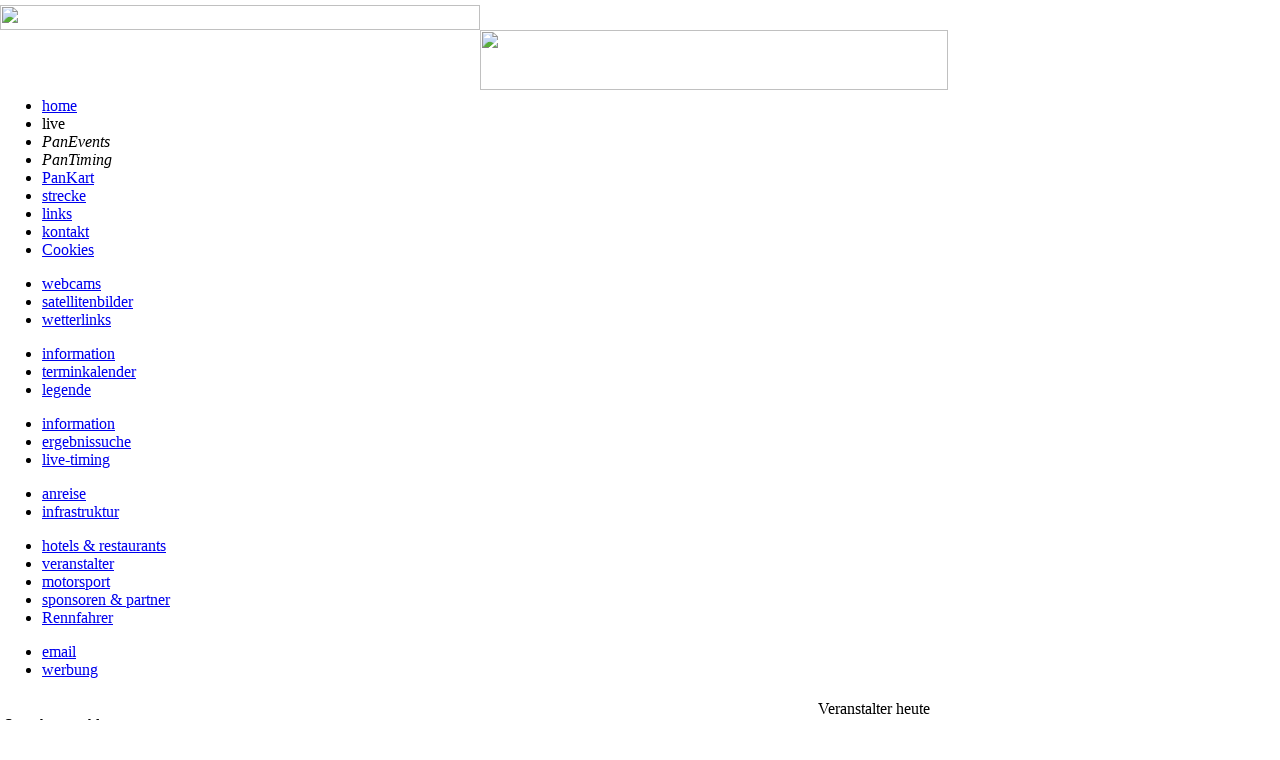

--- FILE ---
content_type: text/html; charset=iso-8859-1
request_url: https://pannonia-ring.com/index.php?popup=0&id=46&item=calendar&PHPSESSID=o0e1e2jg40mb7duo01pthvt0m1&PHPSESSID=o0e1e2jg40mb7duo01pthvt0m1
body_size: 4398
content:
<!DOCTYPE HTML PUBLIC "-//W3C//DTD HTML 4.01 Transitional//EN">
<html>
<head>
<meta http-equiv="revisit-after" content="30 days">
<meta http-equiv="pragma" content="no-cache">
<meta http-equiv="content-language" content="de_AT">
<meta http-equiv="Content-Type" content="text/html; charset=iso-8859-1">
<meta name="description" lang="de" content="Veranstaltungen auf dem Pannoniaring">
<meta name="author" content="pannonia2007">
<meta name="keywords" lang="de" content="Terminkalender">
<meta name="copyright" content="2002,2003 pannonia-ring">
<meta name="page-topic" content="Sports">
<meta name="page-type" content="Produktinfo">
<meta name="robots" content="FOLLOW,INDEX">
<meta name="date" content="2025-11-02T09:43:19+CET:00">
<title>Terminkalender - www.pannonia-ring.com</title>
<link rel="stylesheet" type="text/css" href="css/styles.css">
<link rel="stylesheet" type="text/css" href="css/calendar.css">
<script language="JavaScript" src="js/mm.js" type="text/javascript"></script>
</head>
<body bgcolor="#FFFFFF">
  <div id="main" style="position:absolute; top:-1px; left:0px;">
    <table width="960" border="0" cellpadding="0" cellspacing="0">
      <tr>
        <td><img src="images/px_trans.gif" width="2" height="1"></td>
        <td><img src="images/px_trans.gif" width="157" height="1"></td>
        <td><img src="images/px_trans.gif" width="1" height="1"></td>
        <td><img src="images/px_trans.gif" width="640" height="1"></td>
        <td><img src="images/px_trans.gif" width="1" height="1"></td>
        <td><img src="images/px_trans.gif" width="158" height="1"></td>
        <td><img src="images/px_trans.gif" width="1" height="1"></td>
      </tr><tr>
        <td colspan="6" style="background-image:url(images/back.gif); background-repeat:no-repeat">
          <table border="0" cellpadding="0" cellspacing="0">
            <tr>
              <td><img src="images/px_trans.gif" width="480" height="25"></td>
              <td></td>
            </tr><tr>
              <td></td>
              <td class="werbung"><A HREF="banner/banner.php?id=284&topic=1&language=de_AT&PHPSESSID=o0e1e2jg40mb7duo01pthvt0m1" target="_blank"><IMG SRC="banner/images/284.png" BORDER="0" width="468" height="60"></A></td>
            </tr>
          </table>
        </td>
        <td><img src="images/px_trans.gif" width="1" height="96"></td>
      </tr><tr>
        <td class="spacer" colspan="7"><img src="images/px_trans.gif" width="1" height="1"></td>
      </tr><tr>
        <td></td>
        <td class="menu" colspan="5"><div id="menu0" class="menu0">
<ul class="menu0">
<li class="menu0"><a href="/index.php?popup=0&id=0&PHPSESSID=o0e1e2jg40mb7duo01pthvt0m1&PHPSESSID=o0e1e2jg40mb7duo01pthvt0m1" id="mitem0" class="menu0">home</a></li>
<li class="menu0" onMouseOver="showMenu(1, 'mitem1', 0)" onMouseOut="hideMenu()"><span id="mitem1" class="menu0">live</span></li>
<li class="menu0" onMouseOver="showMenu(6, 'mitem6', 0)" onMouseOut="hideMenu()"><span id="mitem6" class="menu0s"><i>PanEvents</i></span></li>
<li class="menu0" onMouseOver="showMenu(15, 'mitem15', 0)" onMouseOut="hideMenu()"><span id="mitem15" class="menu0"><i>PanTiming</i></span></li>
<li class="menu0"><a href="https://www.pannonia-karting.com" target="_blank" id="mitem82" class="menu0">PanKart</a></li>
<li class="menu0" onMouseOver="showMenu(7, 'mitem7', 0)" onMouseOut="hideMenu()"><a href="/index.php?popup=0&id=7&PHPSESSID=o0e1e2jg40mb7duo01pthvt0m1&PHPSESSID=o0e1e2jg40mb7duo01pthvt0m1" id="mitem7" class="menu0">strecke</a></li>
<li class="menu0" onMouseOver="showMenu(4, 'mitem4', 0)" onMouseOut="hideMenu()"><a href="/index.php?popup=0&id=4&PHPSESSID=o0e1e2jg40mb7duo01pthvt0m1&PHPSESSID=o0e1e2jg40mb7duo01pthvt0m1" id="mitem4" class="menu0">links</a></li>
<li class="menu0" onMouseOver="showMenu(8, 'mitem8', 0)" onMouseOut="hideMenu()"><a href="/index.php?popup=0&id=8&PHPSESSID=o0e1e2jg40mb7duo01pthvt0m1&PHPSESSID=o0e1e2jg40mb7duo01pthvt0m1" id="mitem8" class="menu0">kontakt</a></li>
<li class="menu0"><a href="/index.php?popup=0&id=79&PHPSESSID=o0e1e2jg40mb7duo01pthvt0m1&PHPSESSID=o0e1e2jg40mb7duo01pthvt0m1" id="mitem79" class="menu0">Cookies</a></li>
</ul>
</div>
<div id="menu1" class="menu1" onMouseOver="keepMenu(1);" onMouseOut="hideMenu()">
<ul class="menu1">
<li class="menu1"><a href="/index.php?popup=0&id=46&PHPSESSID=o0e1e2jg40mb7duo01pthvt0m1&PHPSESSID=o0e1e2jg40mb7duo01pthvt0m1" id="mitem46" class="menu1">webcams</a></li>
<li class="menu1"><a href="/index.php?popup=0&id=3&PHPSESSID=o0e1e2jg40mb7duo01pthvt0m1&PHPSESSID=o0e1e2jg40mb7duo01pthvt0m1" id="mitem3" class="menu1">satellitenbilder</a></li>
<li class="menu1"><a href="/index.php?popup=0&id=49&PHPSESSID=o0e1e2jg40mb7duo01pthvt0m1&PHPSESSID=o0e1e2jg40mb7duo01pthvt0m1" id="mitem49" class="menu1">wetterlinks</a></li>
</ul>
</div>
<div id="menu6" class="menu1" onMouseOver="keepMenu(6);" onMouseOut="hideMenu()">
<ul class="menu1">
<li class="menu1"><a href="/index.php?popup=0&id=30&PHPSESSID=o0e1e2jg40mb7duo01pthvt0m1&PHPSESSID=o0e1e2jg40mb7duo01pthvt0m1" id="mitem30" class="menu1">information</a></li>
<li class="menu1"><a href="/index.php?popup=0&id=31&PHPSESSID=o0e1e2jg40mb7duo01pthvt0m1&PHPSESSID=o0e1e2jg40mb7duo01pthvt0m1" id="mitem31" class="menu1s">terminkalender</a></li>
<li class="menu1"><a href="/index.php?popup=0&id=32&PHPSESSID=o0e1e2jg40mb7duo01pthvt0m1&PHPSESSID=o0e1e2jg40mb7duo01pthvt0m1" id="mitem32" class="menu1">legende</a></li>
</ul>
</div>
<div id="menu15" class="menu1" onMouseOver="keepMenu(15);" onMouseOut="hideMenu()">
<ul class="menu1">
<li class="menu1"><a href="/index.php?popup=0&id=44&PHPSESSID=o0e1e2jg40mb7duo01pthvt0m1&PHPSESSID=o0e1e2jg40mb7duo01pthvt0m1" id="mitem44" class="menu1">information</a></li>
<li class="menu1"><a href="/index.php?popup=0&id=45&PHPSESSID=o0e1e2jg40mb7duo01pthvt0m1&PHPSESSID=o0e1e2jg40mb7duo01pthvt0m1" id="mitem45" class="menu1">ergebnissuche</a></li>
<li class="menu1"><a href="/index.php?popup=0&id=73&PHPSESSID=o0e1e2jg40mb7duo01pthvt0m1&PHPSESSID=o0e1e2jg40mb7duo01pthvt0m1" id="mitem73" class="menu1">live-timing</a></li>
</ul>
</div>
<div id="menu7" class="menu1" onMouseOver="keepMenu(7);" onMouseOut="hideMenu()">
<ul class="menu1">
<li class="menu1"><a href="/index.php?popup=0&id=19&PHPSESSID=o0e1e2jg40mb7duo01pthvt0m1&PHPSESSID=o0e1e2jg40mb7duo01pthvt0m1" id="mitem19" class="menu1">anreise</a></li>
<li class="menu1"><a href="/index.php?popup=0&id=20&PHPSESSID=o0e1e2jg40mb7duo01pthvt0m1&PHPSESSID=o0e1e2jg40mb7duo01pthvt0m1" id="mitem20" class="menu1">infrastruktur</a></li>
</ul>
</div>
<div id="menu4" class="menu1" onMouseOver="keepMenu(4);" onMouseOut="hideMenu()">
<ul class="menu1">
<li class="menu1"><a href="/index.php?popup=0&id=55&PHPSESSID=o0e1e2jg40mb7duo01pthvt0m1&PHPSESSID=o0e1e2jg40mb7duo01pthvt0m1" id="mitem55" class="menu1">hotels & restaurants</a></li>
<li class="menu1"><a href="/index.php?popup=0&id=56&PHPSESSID=o0e1e2jg40mb7duo01pthvt0m1&PHPSESSID=o0e1e2jg40mb7duo01pthvt0m1" id="mitem56" class="menu1">veranstalter</a></li>
<li class="menu1"><a href="/index.php?popup=0&id=57&PHPSESSID=o0e1e2jg40mb7duo01pthvt0m1&PHPSESSID=o0e1e2jg40mb7duo01pthvt0m1" id="mitem57" class="menu1">motorsport</a></li>
<li class="menu1"><a href="/index.php?popup=0&id=58&PHPSESSID=o0e1e2jg40mb7duo01pthvt0m1&PHPSESSID=o0e1e2jg40mb7duo01pthvt0m1" id="mitem58" class="menu1">sponsoren & partner</a></li>
<li class="menu1"><a href="/index.php?popup=0&id=71&PHPSESSID=o0e1e2jg40mb7duo01pthvt0m1&PHPSESSID=o0e1e2jg40mb7duo01pthvt0m1" id="mitem71" class="menu1">Rennfahrer</a></li>
</ul>
</div>
<div id="menu8" class="menu1" onMouseOver="keepMenu(8);" onMouseOut="hideMenu()">
<ul class="menu1">
<li class="menu1"><a href="/index.php?popup=0&id=24&PHPSESSID=o0e1e2jg40mb7duo01pthvt0m1&PHPSESSID=o0e1e2jg40mb7duo01pthvt0m1" id="mitem24" class="menu1">email</a></li>
<li class="menu1"><a href="/index.php?popup=0&id=62&PHPSESSID=o0e1e2jg40mb7duo01pthvt0m1&PHPSESSID=o0e1e2jg40mb7duo01pthvt0m1" id="mitem62" class="menu1">werbung</a></li>
</ul>
</div>
</td>
        <td></td>
      </tr><tr>
        <td class="spacer" colspan="7"><img src="images/px_trans.gif" width="1" height="1"></td>
      </tr><tr>
        <td colspan="2">
          <table width="156" cellpadding="2" cellspacing="0" border="0">
            <tr>
              <td><table width="100%" cellpadding="1" cellspacing="1" border="0" class="box"><tr><td class="boxtitleM">Sprachauswahl</td></tr><tr><td class="boxcontent"><div width="100%" align="center"><span class="language"><A HREF="/index.php?popup=0&id=31&language=de_AT&PHPSESSID=o0e1e2jg40mb7duo01pthvt0m1&PHPSESSID=o0e1e2jg40mb7duo01pthvt0m1" CLASS="languageA">deutsch</A>&nbsp;|&nbsp;<A HREF="/index.php?popup=0&id=31&language=en_US&PHPSESSID=o0e1e2jg40mb7duo01pthvt0m1&PHPSESSID=o0e1e2jg40mb7duo01pthvt0m1" CLASS="language">english</A><br><A HREF="/index.php?popup=0&id=31&language=hu_HU&PHPSESSID=o0e1e2jg40mb7duo01pthvt0m1&PHPSESSID=o0e1e2jg40mb7duo01pthvt0m1" CLASS="language">magyar</A>&nbsp;|&nbsp;<A HREF="/index.php?popup=0&id=31&language=cs_CZ&PHPSESSID=o0e1e2jg40mb7duo01pthvt0m1&PHPSESSID=o0e1e2jg40mb7duo01pthvt0m1" CLASS="language">&#269;esky</A><br><A HREF="/index.php?popup=0&id=31&language=it_IT&PHPSESSID=o0e1e2jg40mb7duo01pthvt0m1&PHPSESSID=o0e1e2jg40mb7duo01pthvt0m1" CLASS="language">italiano</A></span><div></td></tr></table></td>
            </tr><tr>
              <td><table width="100%" cellpadding="1" cellspacing="1" border="0" class="box"><tr><td class="boxtitle">Werbung</td></tr><tr><td class="boxcontent"><div style="padding-left: 1px; width:156px; height:425px"><A HREF="banner/banner.php?id=253&topic=13&language=de_AT&PHPSESSID=o0e1e2jg40mb7duo01pthvt0m1" target="_blank"><IMG SRC="banner/images/253.gif" BORDER="0" width="156" height="425"></A></div></td></tr></table></td>
            </tr><tr>
              <td><table width="100%" cellpadding="1" cellspacing="1" border="0" class="box"><tr><td class="boxtitle">Werbung</td></tr><tr><td class="boxcontent"><A HREF="banner/banner.php?id=210&topic=9&language=de_AT&PHPSESSID=o0e1e2jg40mb7duo01pthvt0m1" target="_blank"><IMG SRC="banner/images/210.gif" BORDER="0" width="156" height="221"></A></div></td></tr></table></td>
            </tr><tr>
              <td><table width="100%" cellpadding="1" cellspacing="1" border="0" class="box"><tr><td class="boxtitle">Werbung</td></tr><tr><td class="boxcontent"><div style="padding-left: 1px; width:159px; height:80px"><A HREF="banner/banner.php?id=118&topic=8&language=de_AT&PHPSESSID=o0e1e2jg40mb7duo01pthvt0m1" target="_blank"><IMG SRC="banner/images/118.jpg" BORDER="0" width="156" height="74"></A></div></td></tr></table></td>
            </tr><tr>
              <td><table width="100%" cellpadding="1" cellspacing="1" border="0" class="box"><tr><td class="boxcontent"><div><a href="https://www.pannonia-ring.com/eu/pannonia_EU.pdf"><img src="eu/pannonia_eu_156.png" width="156" height="111"></a><div/></td></tr></table></td>
            </tr><tr>
              <td><table width="100%" cellpadding="1" cellspacing="1" border="0" class="box"><tr><td class="boxcontent">&copy; 2024 www.pannonia-ring.com</td></tr></table></td>
            </tr>
          </table>
        </td>
        <td class="spacer"><img src="images/px_trans.gif" width="1" height="1"></td>
        <td>
          <table width="640" cellpadding="2" cellspacing="0" border="0">
            <tr>
              <td class="textw">            <p><script language="JavaScript">
<!--
function ow(code){openwin('/index.php?popup=calendar&id=31&PHPSESSID=o0e1e2jg40mb7duo01pthvt0m1'+code,'calendar','dependent=yes,location=no,menubar=no,resizable=yes,status=no,toolbar=no,scrollbars=yes,width=680,height=480,screenX=480,screenY=50')}
// -->
</script>
<TABLE cellSpacing="2" cellPadding="0" border="0" width="640">
<TBODY>
<TR>
<TD colspan="1"><TABLE cellSpacing="1" cellPadding="2" width="100%" bgColor="#ffffff" border="0">
<TBODY><TR>
<TD class="daysTitle"><TABLE cellSpacing="0" cellPadding="0" width="100%" border="0">
<TBODY><TR>
<TD class="daysTitleL" width="25%"><IMG SRC="images/px_trans.gif" WIDTH="6" HEIGHT="1"><A href="/index.php?popup=0&id=31&year=2025&month=10&PHPSESSID=o0e1e2jg40mb7duo01pthvt0m1&PHPSESSID=o0e1e2jg40mb7duo01pthvt0m1" class="daysTitle"><IMG SRC="images/calendar/prev.gif" ALT="frühere Termine" width="15" height="15" BORDER="0"></A><IMG SRC="images/px_trans.gif" WIDTH="6" HEIGHT="1"><A href="/index.php?popup=0&id=31&year=2025&find=1&PHPSESSID=o0e1e2jg40mb7duo01pthvt0m1&PHPSESSID=o0e1e2jg40mb7duo01pthvt0m1"><IMG src="images/calendar/search.gif" ALT="Suche nach Veranstalter" width="15" height="15" border="0"></A><IMG SRC="images/px_trans.gif" WIDTH="6" HEIGHT="1"><A href="termin/termin.csv?type=termin&lang=de_AT&year=2025&month=11&PHPSESSID=o0e1e2jg40mb7duo01pthvt0m1" type="text/csv"><IMG src="images/calendar/download.gif" ALT="Speichern" width="15" height="15" border="0"></A><IMG SRC="images/px_trans.gif" WIDTH="6" HEIGHT="1"><A href="termin/termin_o.csv?type=termin&lang=de_AT&year=2025&month=11&PHPSESSID=o0e1e2jg40mb7duo01pthvt0m1" type="text/csv"><IMG src="images/calendar/outlook.gif" ALT="Import in MS Outlook" width="15" height="15" border="0"></A></TD>
<TD class="daysTitle" width="50%">November <A href="/index.php?popup=0&id=31&year=2025&PHPSESSID=o0e1e2jg40mb7duo01pthvt0m1&PHPSESSID=o0e1e2jg40mb7duo01pthvt0m1" class="daysTitle">2025</A></TD>
<TD class="daysTitleR" width="25%"><A href="/index.php?popup=0&id=31&year=2025&month=11&day=1&PHPSESSID=o0e1e2jg40mb7duo01pthvt0m1&PHPSESSID=o0e1e2jg40mb7duo01pthvt0m1"><IMG src="images/calendar/day.gif" ALT="Tagesansicht" width="15" height="15" border="0"></A><IMG SRC="images/px_trans.gif" WIDTH="6" HEIGHT="1"><A href="/index.php?popup=0&id=31&year=2025&week=44&PHPSESSID=o0e1e2jg40mb7duo01pthvt0m1&PHPSESSID=o0e1e2jg40mb7duo01pthvt0m1"><IMG src="images/calendar/week.gif" ALT="Wochenansicht" width="15" height="15" border="0"></A><IMG SRC="images/px_trans.gif" WIDTH="6" HEIGHT="1"><IMG SRC="images/px_trans.gif" width="15" height="15" BORDER="0"><IMG SRC="images/px_trans.gif" WIDTH="6" HEIGHT="1"><A href="/index.php?popup=0&id=31&year=2025&PHPSESSID=o0e1e2jg40mb7duo01pthvt0m1&PHPSESSID=o0e1e2jg40mb7duo01pthvt0m1"><IMG src="images/calendar/year.gif" ALT="Jahresansicht" width="15" height="15" border="0"></A><IMG SRC="images/px_trans.gif" WIDTH="6" HEIGHT="1"><A href="/index.php?popup=0&id=31&year=2025&month=12&PHPSESSID=o0e1e2jg40mb7duo01pthvt0m1&PHPSESSID=o0e1e2jg40mb7duo01pthvt0m1" class="daysTitle"><IMG SRC="images/calendar/next.gif" ALT="spätere Termine" width="15" height="15" BORDER="0"></A><IMG SRC="images/px_trans.gif" WIDTH="6" HEIGHT="1"></TD>
</TR></TBODY>
</TABLE></TD>
</TR></TBODY>
</TABLE></TD>
</TR><TR>
<TD>
<TABLE cellSpacing="1" cellPadding="1" width="100%" bgColor="#ffffff" border="0">
<TBODY><TR>
<TD class="daysMoFr">Woche</TD>
<TD class="daysMoFr">Montag</TD>
<TD class="daysMoFr">Dienstag</TD>
<TD class="daysMoFr">Mittwoch</TD>
<TD class="daysMoFr">Donnerstag</TD>
<TD class="daysMoFr">Freitag</TD>
<TD class="daysSa">Samstag</TD>
<TD class="daysSo">Sonntag</TD>
</TR><TR>
<TD class="daysWeekM" rowspan="2"><A href="/index.php?popup=0&id=31&year=2025&week=44&PHPSESSID=o0e1e2jg40mb7duo01pthvt0m1&PHPSESSID=o0e1e2jg40mb7duo01pthvt0m1" class="daysWeekM">44</TD>
<TD class="days"><TABLE width="100%" cellSpacing="0" cellPadding="0" border="0">
<TBODY><TR>
<TD class="daysImg"></TD>
<TD class="days"><A href="javascript:ow('&year=2025&month=10&day=27');" class="days">27</A></TD>
</TR></TBODY>
</TABLE></TD>
<TD class="days"><TABLE width="100%" cellSpacing="0" cellPadding="0" border="0">
<TBODY><TR>
<TD class="daysImg"></TD>
<TD class="days"><A href="javascript:ow('&year=2025&month=10&day=28');" class="days">28</A></TD>
</TR></TBODY>
</TABLE></TD>
<TD class="days"><TABLE width="100%" cellSpacing="0" cellPadding="0" border="0">
<TBODY><TR>
<TD class="daysImg"></TD>
<TD class="days"><A href="javascript:ow('&year=2025&month=10&day=29');" class="days">29</A></TD>
</TR></TBODY>
</TABLE></TD>
<TD class="days"><TABLE width="100%" cellSpacing="0" cellPadding="0" border="0">
<TBODY><TR>
<TD class="daysImg"></TD>
<TD class="days"><A href="javascript:ow('&year=2025&month=10&day=30');" class="days">30</A></TD>
</TR></TBODY>
</TABLE></TD>
<TD class="days"><TABLE width="100%" cellSpacing="0" cellPadding="0" border="0">
<TBODY><TR>
<TD class="daysImg"><IMG src="images/calendar/car.gif" alt="Auto" width="18" height="12"></TD>
<TD class="days"><A href="javascript:ow('&year=2025&month=10&day=31');" class="days">31</A></TD>
</TR></TBODY>
</TABLE></TD>
<TD class="daysFree"><TABLE width="100%" cellSpacing="0" cellPadding="0" border="0">
<TBODY><TR>
<TD class="daysImg"></TD>
<TD class="daysFree"><A href="javascript:ow('&year=2025&month=11&day=1');" class="daysFree">&nbsp;1</A></TD>
</TR></TBODY>
</TABLE></TD>
<TD class="todayFree"><TABLE width="100%" cellSpacing="0" cellPadding="0" border="0">
<TBODY><TR>
<TD class="daysImg"></TD>
<TD class="todayFree"><A href="javascript:ow('&year=2025&month=11&day=2');" class="todayFree">&nbsp;2</A></TD>
</TR></TBODY>
</TABLE></TD>
</TR><TR>
<TD class="daysText"><BR></TD><TD class="daysText"><BR></TD><TD class="daysText"><BR></TD><TD class="daysText"><BR></TD><TD class="daysText"><A class="days" href="/index.php?popup=0&id=31&year=2025&org=216&PHPSESSID=o0e1e2jg40mb7duo01pthvt0m1&PHPSESSID=o0e1e2jg40mb7duo01pthvt0m1"><em><strong>FORMELFEELING.at</strong></em><br />   <br />    Motorsport Events <br /> <br /> - Formel fahren -<br />  <br />   <font color="#ff0000">Trackdays </font>für Sportwagen, Rennwagen & Formel <br />  <br /> </A></TD><TD class="daysFreeText"><BR></TD><TD class="todayFreeText"><BR></TD></TR><TR>
<TD class="daysWeekM" rowspan="2"><A href="/index.php?popup=0&id=31&year=2025&week=45&PHPSESSID=o0e1e2jg40mb7duo01pthvt0m1&PHPSESSID=o0e1e2jg40mb7duo01pthvt0m1" class="daysWeekM">45</TD>
<TD class="daysFree"><TABLE width="100%" cellSpacing="0" cellPadding="0" border="0">
<TBODY><TR>
<TD class="daysImg"></TD>
<TD class="daysFree"><A href="javascript:ow('&year=2025&month=11&day=3');" class="daysFree">&nbsp;3</A></TD>
</TR></TBODY>
</TABLE></TD>
<TD class="daysFree"><TABLE width="100%" cellSpacing="0" cellPadding="0" border="0">
<TBODY><TR>
<TD class="daysImg"></TD>
<TD class="daysFree"><A href="javascript:ow('&year=2025&month=11&day=4');" class="daysFree">&nbsp;4</A></TD>
</TR></TBODY>
</TABLE></TD>
<TD class="daysFree"><TABLE width="100%" cellSpacing="0" cellPadding="0" border="0">
<TBODY><TR>
<TD class="daysImg"></TD>
<TD class="daysFree"><A href="javascript:ow('&year=2025&month=11&day=5');" class="daysFree">&nbsp;5</A></TD>
</TR></TBODY>
</TABLE></TD>
<TD class="daysFree"><TABLE width="100%" cellSpacing="0" cellPadding="0" border="0">
<TBODY><TR>
<TD class="daysImg"></TD>
<TD class="daysFree"><A href="javascript:ow('&year=2025&month=11&day=6');" class="daysFree">&nbsp;6</A></TD>
</TR></TBODY>
</TABLE></TD>
<TD class="daysFree"><TABLE width="100%" cellSpacing="0" cellPadding="0" border="0">
<TBODY><TR>
<TD class="daysImg"></TD>
<TD class="daysFree"><A href="javascript:ow('&year=2025&month=11&day=7');" class="daysFree">&nbsp;7</A></TD>
</TR></TBODY>
</TABLE></TD>
<TD class="daysFree"><TABLE width="100%" cellSpacing="0" cellPadding="0" border="0">
<TBODY><TR>
<TD class="daysImg"></TD>
<TD class="daysFree"><A href="javascript:ow('&year=2025&month=11&day=8');" class="daysFree">&nbsp;8</A></TD>
</TR></TBODY>
</TABLE></TD>
<TD class="daysFree"><TABLE width="100%" cellSpacing="0" cellPadding="0" border="0">
<TBODY><TR>
<TD class="daysImg"></TD>
<TD class="daysFree"><A href="javascript:ow('&year=2025&month=11&day=9');" class="daysFree">&nbsp;9</A></TD>
</TR></TBODY>
</TABLE></TD>
</TR><TR>
<TD class="daysFreeText"><BR></TD><TD class="daysFreeText"><BR></TD><TD class="daysFreeText"><BR></TD><TD class="daysFreeText"><BR></TD><TD class="daysFreeText"><BR></TD><TD class="daysFreeText"><BR></TD><TD class="daysFreeText"><BR></TD></TR><TR>
<TD class="daysWeekM" rowspan="2"><A href="/index.php?popup=0&id=31&year=2025&week=46&PHPSESSID=o0e1e2jg40mb7duo01pthvt0m1&PHPSESSID=o0e1e2jg40mb7duo01pthvt0m1" class="daysWeekM">46</TD>
<TD class="daysFree"><TABLE width="100%" cellSpacing="0" cellPadding="0" border="0">
<TBODY><TR>
<TD class="daysImg"></TD>
<TD class="daysFree"><A href="javascript:ow('&year=2025&month=11&day=10');" class="daysFree">10</A></TD>
</TR></TBODY>
</TABLE></TD>
<TD class="daysFree"><TABLE width="100%" cellSpacing="0" cellPadding="0" border="0">
<TBODY><TR>
<TD class="daysImg"></TD>
<TD class="daysFree"><A href="javascript:ow('&year=2025&month=11&day=11');" class="daysFree">11</A></TD>
</TR></TBODY>
</TABLE></TD>
<TD class="daysFree"><TABLE width="100%" cellSpacing="0" cellPadding="0" border="0">
<TBODY><TR>
<TD class="daysImg"></TD>
<TD class="daysFree"><A href="javascript:ow('&year=2025&month=11&day=12');" class="daysFree">12</A></TD>
</TR></TBODY>
</TABLE></TD>
<TD class="daysFree"><TABLE width="100%" cellSpacing="0" cellPadding="0" border="0">
<TBODY><TR>
<TD class="daysImg"></TD>
<TD class="daysFree"><A href="javascript:ow('&year=2025&month=11&day=13');" class="daysFree">13</A></TD>
</TR></TBODY>
</TABLE></TD>
<TD class="daysFree"><TABLE width="100%" cellSpacing="0" cellPadding="0" border="0">
<TBODY><TR>
<TD class="daysImg"></TD>
<TD class="daysFree"><A href="javascript:ow('&year=2025&month=11&day=14');" class="daysFree">14</A></TD>
</TR></TBODY>
</TABLE></TD>
<TD class="daysFree"><TABLE width="100%" cellSpacing="0" cellPadding="0" border="0">
<TBODY><TR>
<TD class="daysImg"></TD>
<TD class="daysFree"><A href="javascript:ow('&year=2025&month=11&day=15');" class="daysFree">15</A></TD>
</TR></TBODY>
</TABLE></TD>
<TD class="daysFree"><TABLE width="100%" cellSpacing="0" cellPadding="0" border="0">
<TBODY><TR>
<TD class="daysImg"></TD>
<TD class="daysFree"><A href="javascript:ow('&year=2025&month=11&day=16');" class="daysFree">16</A></TD>
</TR></TBODY>
</TABLE></TD>
</TR><TR>
<TD class="daysFreeText"><BR></TD><TD class="daysFreeText"><BR></TD><TD class="daysFreeText"><BR></TD><TD class="daysFreeText"><BR></TD><TD class="daysFreeText"><BR></TD><TD class="daysFreeText"><BR></TD><TD class="daysFreeText"><BR></TD></TR><TR>
<TD class="daysWeekM" rowspan="2"><A href="/index.php?popup=0&id=31&year=2025&week=47&PHPSESSID=o0e1e2jg40mb7duo01pthvt0m1&PHPSESSID=o0e1e2jg40mb7duo01pthvt0m1" class="daysWeekM">47</TD>
<TD class="daysFree"><TABLE width="100%" cellSpacing="0" cellPadding="0" border="0">
<TBODY><TR>
<TD class="daysImg"></TD>
<TD class="daysFree"><A href="javascript:ow('&year=2025&month=11&day=17');" class="daysFree">17</A></TD>
</TR></TBODY>
</TABLE></TD>
<TD class="daysFree"><TABLE width="100%" cellSpacing="0" cellPadding="0" border="0">
<TBODY><TR>
<TD class="daysImg"></TD>
<TD class="daysFree"><A href="javascript:ow('&year=2025&month=11&day=18');" class="daysFree">18</A></TD>
</TR></TBODY>
</TABLE></TD>
<TD class="daysFree"><TABLE width="100%" cellSpacing="0" cellPadding="0" border="0">
<TBODY><TR>
<TD class="daysImg"></TD>
<TD class="daysFree"><A href="javascript:ow('&year=2025&month=11&day=19');" class="daysFree">19</A></TD>
</TR></TBODY>
</TABLE></TD>
<TD class="daysFree"><TABLE width="100%" cellSpacing="0" cellPadding="0" border="0">
<TBODY><TR>
<TD class="daysImg"></TD>
<TD class="daysFree"><A href="javascript:ow('&year=2025&month=11&day=20');" class="daysFree">20</A></TD>
</TR></TBODY>
</TABLE></TD>
<TD class="daysFree"><TABLE width="100%" cellSpacing="0" cellPadding="0" border="0">
<TBODY><TR>
<TD class="daysImg"></TD>
<TD class="daysFree"><A href="javascript:ow('&year=2025&month=11&day=21');" class="daysFree">21</A></TD>
</TR></TBODY>
</TABLE></TD>
<TD class="daysFree"><TABLE width="100%" cellSpacing="0" cellPadding="0" border="0">
<TBODY><TR>
<TD class="daysImg"></TD>
<TD class="daysFree"><A href="javascript:ow('&year=2025&month=11&day=22');" class="daysFree">22</A></TD>
</TR></TBODY>
</TABLE></TD>
<TD class="daysFree"><TABLE width="100%" cellSpacing="0" cellPadding="0" border="0">
<TBODY><TR>
<TD class="daysImg"></TD>
<TD class="daysFree"><A href="javascript:ow('&year=2025&month=11&day=23');" class="daysFree">23</A></TD>
</TR></TBODY>
</TABLE></TD>
</TR><TR>
<TD class="daysFreeText"><BR></TD><TD class="daysFreeText"><BR></TD><TD class="daysFreeText"><BR></TD><TD class="daysFreeText"><BR></TD><TD class="daysFreeText"><BR></TD><TD class="daysFreeText"><BR></TD><TD class="daysFreeText"><BR></TD></TR><TR>
<TD class="daysWeekM" rowspan="2"><A href="/index.php?popup=0&id=31&year=2025&week=48&PHPSESSID=o0e1e2jg40mb7duo01pthvt0m1&PHPSESSID=o0e1e2jg40mb7duo01pthvt0m1" class="daysWeekM">48</TD>
<TD class="daysFree"><TABLE width="100%" cellSpacing="0" cellPadding="0" border="0">
<TBODY><TR>
<TD class="daysImg"></TD>
<TD class="daysFree"><A href="javascript:ow('&year=2025&month=11&day=24');" class="daysFree">24</A></TD>
</TR></TBODY>
</TABLE></TD>
<TD class="daysFree"><TABLE width="100%" cellSpacing="0" cellPadding="0" border="0">
<TBODY><TR>
<TD class="daysImg"></TD>
<TD class="daysFree"><A href="javascript:ow('&year=2025&month=11&day=25');" class="daysFree">25</A></TD>
</TR></TBODY>
</TABLE></TD>
<TD class="daysFree"><TABLE width="100%" cellSpacing="0" cellPadding="0" border="0">
<TBODY><TR>
<TD class="daysImg"></TD>
<TD class="daysFree"><A href="javascript:ow('&year=2025&month=11&day=26');" class="daysFree">26</A></TD>
</TR></TBODY>
</TABLE></TD>
<TD class="daysFree"><TABLE width="100%" cellSpacing="0" cellPadding="0" border="0">
<TBODY><TR>
<TD class="daysImg"></TD>
<TD class="daysFree"><A href="javascript:ow('&year=2025&month=11&day=27');" class="daysFree">27</A></TD>
</TR></TBODY>
</TABLE></TD>
<TD class="daysFree"><TABLE width="100%" cellSpacing="0" cellPadding="0" border="0">
<TBODY><TR>
<TD class="daysImg"></TD>
<TD class="daysFree"><A href="javascript:ow('&year=2025&month=11&day=28');" class="daysFree">28</A></TD>
</TR></TBODY>
</TABLE></TD>
<TD class="daysFree"><TABLE width="100%" cellSpacing="0" cellPadding="0" border="0">
<TBODY><TR>
<TD class="daysImg"></TD>
<TD class="daysFree"><A href="javascript:ow('&year=2025&month=11&day=29');" class="daysFree">29</A></TD>
</TR></TBODY>
</TABLE></TD>
<TD class="daysFree"><TABLE width="100%" cellSpacing="0" cellPadding="0" border="0">
<TBODY><TR>
<TD class="daysImg"></TD>
<TD class="daysFree"><A href="javascript:ow('&year=2025&month=11&day=30');" class="daysFree">30</A></TD>
</TR></TBODY>
</TABLE></TD>
</TR><TR>
<TD class="daysFreeText"><BR></TD><TD class="daysFreeText"><BR></TD><TD class="daysFreeText"><BR></TD><TD class="daysFreeText"><BR></TD><TD class="daysFreeText"><BR></TD><TD class="daysFreeText"><BR></TD><TD class="daysFreeText"><BR></TD></TR></TBODY>
</TABLE></TD></TR><TR>
<TD colspan="1"><TABLE cellSpacing="1" cellPadding="2" width="100%" bgColor="#ffffff" border="0">
<TBODY><TR>
<TD class="daysTitle"><TABLE cellSpacing="0" cellPadding="0" width="100%" border="0">
<TBODY><TR>
<TD class="daysTitleL" width="25%"><IMG SRC="images/px_trans.gif" WIDTH="6" HEIGHT="1"><A href="/index.php?popup=0&id=31&year=2025&month=10&PHPSESSID=o0e1e2jg40mb7duo01pthvt0m1&PHPSESSID=o0e1e2jg40mb7duo01pthvt0m1" class="daysTitle"><IMG SRC="images/calendar/prev.gif" ALT="frühere Termine" width="15" height="15" BORDER="0"></A><IMG SRC="images/px_trans.gif" WIDTH="6" HEIGHT="1"><A href="/index.php?popup=0&id=31&year=2025&find=1&PHPSESSID=o0e1e2jg40mb7duo01pthvt0m1&PHPSESSID=o0e1e2jg40mb7duo01pthvt0m1"><IMG src="images/calendar/search.gif" ALT="Suche nach Veranstalter" width="15" height="15" border="0"></A><IMG SRC="images/px_trans.gif" WIDTH="6" HEIGHT="1"><A href="termin/termin.csv?type=termin&lang=de_AT&year=2025&month=11&PHPSESSID=o0e1e2jg40mb7duo01pthvt0m1" type="text/csv"><IMG src="images/calendar/download.gif" ALT="Speichern" width="15" height="15" border="0"></A><IMG SRC="images/px_trans.gif" WIDTH="6" HEIGHT="1"><A href="termin/termin_o.csv?type=termin&lang=de_AT&year=2025&month=11&PHPSESSID=o0e1e2jg40mb7duo01pthvt0m1" type="text/csv"><IMG src="images/calendar/outlook.gif" ALT="Import in MS Outlook" width="15" height="15" border="0"></A></TD>
<TD class="daysTitle" width="50%">&nbsp;</TD>
<TD class="daysTitleR" width="25%"><A href="/index.php?popup=0&id=31&year=2025&month=11&day=1&PHPSESSID=o0e1e2jg40mb7duo01pthvt0m1&PHPSESSID=o0e1e2jg40mb7duo01pthvt0m1"><IMG src="images/calendar/day.gif" ALT="Tagesansicht" width="15" height="15" border="0"></A><IMG SRC="images/px_trans.gif" WIDTH="6" HEIGHT="1"><A href="/index.php?popup=0&id=31&year=2025&week=44&PHPSESSID=o0e1e2jg40mb7duo01pthvt0m1&PHPSESSID=o0e1e2jg40mb7duo01pthvt0m1"><IMG src="images/calendar/week.gif" ALT="Wochenansicht" width="15" height="15" border="0"></A><IMG SRC="images/px_trans.gif" WIDTH="6" HEIGHT="1"><IMG SRC="images/px_trans.gif" width="15" height="15" BORDER="0"><IMG SRC="images/px_trans.gif" WIDTH="6" HEIGHT="1"><A href="/index.php?popup=0&id=31&year=2025&PHPSESSID=o0e1e2jg40mb7duo01pthvt0m1&PHPSESSID=o0e1e2jg40mb7duo01pthvt0m1"><IMG src="images/calendar/year.gif" ALT="Jahresansicht" width="15" height="15" border="0"></A><IMG SRC="images/px_trans.gif" WIDTH="6" HEIGHT="1"><A href="/index.php?popup=0&id=31&year=2025&month=12&PHPSESSID=o0e1e2jg40mb7duo01pthvt0m1&PHPSESSID=o0e1e2jg40mb7duo01pthvt0m1" class="daysTitle"><IMG SRC="images/calendar/next.gif" ALT="spätere Termine" width="15" height="15" BORDER="0"></A><IMG SRC="images/px_trans.gif" WIDTH="6" HEIGHT="1"></TD>
</TR></TBODY>
</TABLE></TD>
</TR></TBODY>
</TABLE></TD>
</TR></TBODY></TABLE></p>                       <p>&nbsp;</p>                       <p>&nbsp;</p>           <div align="center"><a href="cal/pancal2025-02-12.pdf?PHPSESSID=o0e1e2jg40mb7duo01pthvt0m1" target="_blank">Aktueller Pannonia Ring Kalender</a></div>           <p>&nbsp;</p>            </td>
            </tr>
          </table>
        </td>
        <td class="spacer"><img src="images/px_trans.gif" width="1" height="1"></td>
        <td colspan="2">
          <table width="159" cellpadding="2" cellspacing="0" border="0">
            <tr>
              <td><table width="100%" cellpadding="1" cellspacing="1" border="0" class="box"><tr><td class="boxtitle">Veranstalter heute</td></tr><tr><td class="boxcontent">Heute ist freies Fahren für jederman in allen Kategorien möglich. <a href="/index.php?popup=0&id=31&item=termine&PHPSESSID=o0e1e2jg40mb7duo01pthvt0m1&PHPSESSID=o0e1e2jg40mb7duo01pthvt0m1">Nähere Informationen</a></td></tr></table></td>
            </tr><tr>
              <td><table width="100%" cellpadding="1" cellspacing="1" border="0" class="box"><tr><td class="boxtitle">Veranstalter morgen</td></tr><tr><td class="boxcontent">Heute ist freies Fahren für jederman in allen Kategorien möglich. <a href="/index.php?popup=0&id=31&item=termine&PHPSESSID=o0e1e2jg40mb7duo01pthvt0m1&PHPSESSID=o0e1e2jg40mb7duo01pthvt0m1">Nähere Informationen</a></td></tr></table></td>
            </tr><tr>
              <td><table width="100%" cellpadding="1" cellspacing="1" border="0" class="box"><tr><td class="boxtitle">Werbung</td></tr><tr><td class="boxcontent"><div style="padding-left: 1px; width:156px; height:221px"><A HREF="banner/banner.php?id=265&topic=10&language=de_AT&PHPSESSID=o0e1e2jg40mb7duo01pthvt0m1" target="_blank"><IMG SRC="banner/images/265.jpg" BORDER="0" width="156" height="156"></A></div></td></tr></table></td>
            </tr><tr>
              <td><table width="100%" cellpadding="1" cellspacing="1" border="0" class="box"><tr><td class="boxtitle">Werbung</td></tr><tr><td class="boxcontent"><div style="padding-left: 1px; width:156px; height:156px"><A HREF="banner/banner.php?id=280&topic=11&language=de_AT&PHPSESSID=o0e1e2jg40mb7duo01pthvt0m1" target="_blank"><IMG SRC="banner/images/280.png" BORDER="0" width="156" height="156"></A></div></td></tr></table></td>
            </tr><tr>
              <td><table width="100%" cellpadding="1" cellspacing="1" border="0" class="box"><tr><td class="boxtitle">Werbung</td></tr><tr><td class="boxcontent"><div style="padding-left: 1px; width:156px; height:425px"><A HREF="banner/banner.php?id=273&topic=12&language=de_AT&PHPSESSID=o0e1e2jg40mb7duo01pthvt0m1" target="_blank"><IMG SRC="banner/images/273.gif" BORDER="0" width="156" height="425"></A></td></tr></table></td>
            </tr>
          </table>
        </td>
        <td class="spacer"><img src="images/px_trans.gif" width="1" height="1"></td>
      </tr>
    </table>
  </div>
</body></html>
